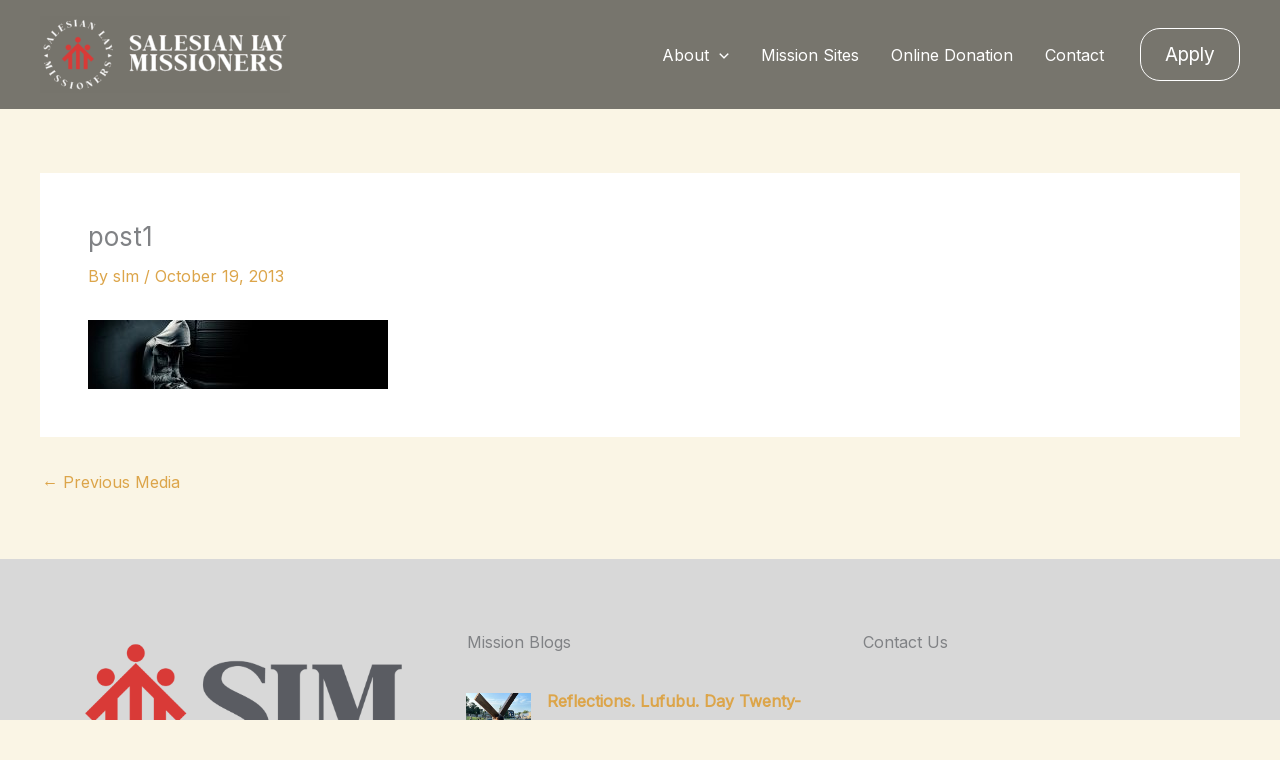

--- FILE ---
content_type: text/css
request_url: https://www.salesianlaymissioners.org/wp-content/plugins/Connections-develop/assets/dist/block/carousel/style.css?ver=1749660300
body_size: 398
content:
.slick-slider-block{box-sizing:border-box;font-size:1.1em;line-height:1.6em;padding:0;margin:0}.slick-slider-block.slick-slider-has-dots{padding:10px}.slick-slider-block.slick-slider-has-arrows{padding:20px 30px}.slick-slider-block.slick-slider-has-arrows .slick-list{margin:0 5px}.slick-slider-block.slick-slider-has-arrows .slick-list .slick-track .slick-slide{margin:0 5px}.slick-slider-block.slick-slider-has-shadow .slick-slide{box-shadow:0 5px 10px 5px rgba(186,186,186,.5);margin:10px 15px 20px 15px !important}.slick-slider-block div:focus{outline:none}.slick-slider-block .slick-list{margin:0}.slick-slider-block .slick-list .slick-track{display:flex !important}.slick-slider-block .slick-list .slick-track .slick-slide{height:inherit !important;margin:0;overflow:hidden;padding:20px}.slick-slider-block .slick-list .slick-track .slick-slide .slick-slide-grid{display:flex;flex-direction:row;flex-wrap:wrap;width:100%}.slick-slider-block .slick-list .slick-track .slick-slide .slick-slide-grid h3{font-size:1.4em;margin:0}.slick-slider-block .slick-list .slick-track .slick-slide .slick-slide-grid p,.slick-slider-block .slick-list .slick-track .slick-slide .slick-slide-grid ul{margin:0 0 20px}.slick-slider-block .slick-list .slick-track .slick-slide .slick-slide-grid .slick-slide-column:first-of-type{flex:0;margin-right:20px;min-width:200px}.slick-slider-block .slick-list .slick-track .slick-slide .slick-slide-grid .slick-slide-column{display:flex;flex-direction:column;flex:1}.slick-slider-block .slick-list .slick-track .slick-slide .cn-image-style{display:block;margin:0 0 8px}.slick-slider-block .slick-list .slick-track .slick-slide span.title{display:block;margin:0 0 8px}.slick-slider-block .slick-list .slick-track .slick-slide span.phone-number-block,.slick-slider-block .slick-list .slick-track .slick-slide span.email-address-block{display:block;font-size:.9em}.slick-slider-block .slick-list .slick-track .slick-slide span.email-address{-ms-word-break:break-all;word-break:break-all;word-break:break-word;-webkit-hyphens:auto;hyphens:auto}.slick-slider-block .slick-list .slick-track .slick-slide span.social-media-block{margin:10px 0 0}.slick-slider-block .slick-list .slick-track .slick-slide .cn-excerpt{font-size:.95em}.slick-slider-block .slick-slider{margin:0}.slick-slider-block .slick-slider button.slick-arrow{color:rgba(0,0,0,0)}.slick-slider-block .slick-slider .slick-arrow.slick-prev:before,.slick-slider-block .slick-slider .slick-arrow.slick-next:before{opacity:.75;color:#000}.slick-slider-block .slick-slider ul.slick-dots{bottom:auto;line-height:normal;margin:0;padding:0;position:relative}.slick-slider-block .slick-slider ul.slick-dots li button:before{opacity:.25;color:#000}@media(max-width: 480px){.slick-slider-block{font-size:1em;line-height:1.4em}.slick-slider-block.slick-slider-has-arrows{padding:20px 30px}.slick-slider-block.slick-slider-has-shadow .slick-slide{box-shadow:0 2px 5px 2px rgba(186,186,186,.5);margin:5px 6px 12px 6px !important}.slick-slider-block .slick-list .slick-track .slick-slide{padding:10px}.slick-slider-block .slick-list .slick-track .slick-slide .slick-slide-grid{display:block;text-align:center}.slick-slider-block .slick-list .slick-track .slick-slide .slick-slide-grid h3{font-size:1.2em;line-height:1.6em}.slick-slider-block .slick-list .slick-track .slick-slide .slick-slide-grid .slick-slide-column,.slick-slider-block .slick-list .slick-track .slick-slide .slick-slide-grid .slick-slide-column:first-of-type{display:block;flex:none;margin:0;min-width:auto;width:100%}.slick-slider-block .slick-list .slick-track .slick-slide .slick-slide-grid .cn-image-style span:first-child{margin:0 auto}.slick-slider-block .slick-list .slick-track .slick-slide .cn-excerpt{font-size:.9em;margin-top:12px}}

/*# sourceMappingURL=style.css.map*/

--- FILE ---
content_type: text/css
request_url: https://www.salesianlaymissioners.org/wp-content/plugins/mec-zoom-integration/assets/mec-zoom.css?ver=6.8.3
body_size: 350
content:
.mec-single-zoom-badge {
    padding: 20px 15px;
    margin-bottom: 12px;
    vertical-align: baseline;
    position: relative;
}

.mec-single-zoom-badge i {
    vertical-align: middle;
}

.mec-single-modern .mec-single-zoom-badge {
    margin-top: -50px;
    margin-bottom: 70px;
    padding: 20px 34px;
    border: 1px solid #e6e6e6;
    background: #fff;
    box-shadow: none;
}

@media only screen and (min-width: 960px){
    .mec-single-modern .mec-single-zoom-badge {
        margin-left: 20px;
    }
}

.mec-single-modern .mec-single-zoom-badge h3 {
    display: inline-block;
    text-transform: uppercase;
    font-size: 16px;
    font-weight: 700;
    padding-bottom: 5px;
    display: inline;
    color: #000;
    padding-left: 10px;
}

.mec-single-modern .mec-single-zoom-badge i:before {
    font-size: 20px;
    vertical-align: middle;
    color: #40d9f1;
}

span.mec-shortcode-zoom-badge {
    background: #3aad14;
    position: relative;
    font-size: 10px;
    font-weight: 300;
    margin: 0 2px 0 0;
    line-height: 1.4;
    letter-spacing: 1px;
    color: #fff;
    padding: 0 7px;
    border-radius: 2px;
    max-width: calc(100% - 4px);
    display: inline-block;
    vertical-align: middle;
    white-space: nowrap;
    overflow: hidden;
    text-overflow: ellipsis;
}

span.mec-shortcode-zoom-badge i:before {
    margin-right: 5px;
}

.mec-event-zoom-embed iframe {
    width: 100%;
}

.mec-event-zoom-embed, .mec-event-zoom-link,.mec-zoom-password,.mec-event-zoom-join {
    margin-bottom: 10px;
    border-bottom: 1px dashed #e3e3e3;
    padding-bottom: 7px;
    display: block;
}

.mec-event-zoom-embed:last-child,
.mec-event-zoom-link:last-child,
.mec-event-zoom-join:last-child,
.mec-zoom-password:last-child {
    border: unset;
}

.mec-calendar .mec-event-article .mec-event-title a {
    margin-bottom: 5px;
    display: inline-block;
}

.mec-wrap .mec-event-container-simple .mec-shortcode-zoom-badge {
    top: -12px;
    white-space: inherit;
    margin-left: 0;
}

.mec-events-toggle span.mec-shortcode-zoom-badge {
    top: 7px;
}

.mec-events-toggle .mec-shortcode-zoom-badge i {
    top: unset;
    right: unset;
    position: relative;
    margin: 0;
    font-size: 11px;
    float: unset;
    display: inline;
}

--- FILE ---
content_type: text/css
request_url: https://www.salesianlaymissioners.org/wp-content/plugins/connections-gridder/gridder.min.css?ver=1.5
body_size: 886
content:
#cn-gridder .cn-list-section-head,#cn-gridder .cn-search label{display:none}#cn-gridder .cn-list-body{font-size:0;letter-spacing:normal;line-height:0;margin:0;width:100%;word-spacing:normal}#cn-gridder .cn-list-body.cn-entry-single{font-size:16px;line-height:normal}#cn-gridder .cn-category-select,#cn-gridder form.cn-form select.cn-cat-select{font-size:12px;height:auto;min-width:250px;max-width:100%}#cn-gridder .cn-list-actions{margin:24px 0}#cn-gridder .chosen-container{max-width:100%}#cn-gridder .cn-alphaindex{clear:both;padding-top:20px;text-align:right}#cn-gridder #cn-page-nav{clear:both;padding-top:24px}#cn-gridder .cn-search{float:right;padding-bottom:15px}#cn-gridder form.cn-form{clear:both;margin:0;text-align:left}#cn-gridder .cn-list-body.cn-entry-single h2,#cn-gridder div.cn-biography+div.cn-clear,#cn-gridder div.cn-left+div.cn-clear{clear:none}#cn-gridder #cn-list-body{padding-top:12px}#cn-gridder .cn-gridder-item{cursor:pointer;display:inline-block;margin:1px 1px 0 0;max-width:100%;position:relative;width:auto;zoom:1}#cn-gridder .cn-gridder-thumb{display:inline-block}#cn-gridder .cn-gridder-thumb span.cn-image-style{-webkit-border-radius:0;-moz-border-radius:0;border-radius:0;background-color:transparent;border:none;box-sizing:border-box;display:inline-block;float:left;line-height:0;margin:0;max-width:100%;padding:0;width:auto}#cn-gridder .cn-gridder-item.cn-gridder-active-item .cn-gridder-thumb img,#cn-gridder .cn-gridder-thumb img:hover{opacity:1!important;filter:alpha(opacity=100)!important}#cn-gridder img{border-radius:0;box-shadow:none}#cn-gridder a,#cn-gridder a:hover{border-bottom:none}#cn-gridder .cn-gridder-overlay{box-sizing:border-box;display:block;padding:12px 32px 12px 12px;position:absolute;left:0;bottom:0;width:100%;z-index:1;font-family:sans-serif;font-weight:600}#cn-gridder .cn-gridder-overlay.cn-gridder-overlay-hover{opacity:0;-webkit-transition:all .2s ease-in-out;-moz-transition:all .2s ease-in-out;-ms-transition:all .2s ease-in-out;-o-transition:all .2s ease-in-out;transition:all .2s ease-in-out;visibility:hidden}#cn-gridder .cn-gridder-item.cn-gridder-active-item .cn-gridder-overlay.cn-gridder-overlay-hover,#cn-gridder .cn-gridder-item:hover .cn-gridder-overlay.cn-gridder-overlay-hover{opacity:1;visibility:visible}#cn-gridder .cn-gridder-name{margin-bottom:24px}#cn-gridder .cn-gridder-name .fn,#cn-gridder .cn-gridder-overlay .fn{display:block;font-size:18px;font-weight:800;line-height:18px;text-transform:uppercase}#cn-gridder .cn-gridder-name .title,#cn-gridder .cn-gridder-overlay .title{display:block;font-size:14px;font-weight:400;line-height:14px;text-transform:none}#cn-gridder .cn-gridder-panel{box-sizing:border-box;color:#000;font-size:0;float:left;margin-bottom:0;text-align:left;overflow:hidden;padding:30px 16px 16px;position:relative;width:100%;width:calc(100% - 1px)}#cn-gridder .cn-gridder-content,#cn-gridder .cn-gridder-panel-content{display:none}#cn-gridder .cn-gridder-panel-content{font-size:14px;width:auto}#cn-gridder .cn-gridder-toggle{cursor:pointer;font-family:dashicons;font-size:20px;font-weight:600;line-height:14px;opacity:.8;text-align:center;position:absolute;width:16px;height:16px;vertical-align:middle}#cn-gridder .cn-gridder-toggle.cn-gridder-toggle-top-right{top:12px;right:12px;bottom:initial}#cn-gridder .cn-gridder-toggle.cn-gridder-toggle-bottom-right{top:initial;right:12px;bottom:12px}#cn-gridder .cn-gridder-toggle:before{content:"\f502"}#cn-gridder .cn-gridder-toggle:hover{opacity:1}#cn-gridder .cn-gridder-active-item .cn-gridder-toggle:before,#cn-gridder .cn-gridder-close:before{content:"\f153"}#cn-gridder .cn-gridder-contact{display:inline-block;vertical-align:top;width:29%}#cn-gridder .cn-gridder-excerpt{box-sizing:border-box;display:inline-block;padding-left:20px;width:69%;font-size:14px;line-height:24px;margin:0;position:relative;top:-6px;vertical-align:top}#cn-gridder .cn-gridder-contact span.email-address-block,#cn-gridder .cn-gridder-contact span.phone-number-block{font-family:sans-serif;line-height:14px}#cn-gridder .cn-gridder-contact span.phone-number-block{font-weight:800;font-size:16px;margin:0}#cn-gridder .cn-gridder-contact span.email-address-block{font-weight:400}#cn-gridder .cn-gridder-contact span.social-media-block{margin:24px 0 0}#cn-gridder .email-address{display:block;-ms-word-break:break-all;word-break:break-all;word-break:break-word;-webkit-hyphens:auto;-moz-hyphens:auto;hyphens:auto}#cn-gridder .cn-gridder-detail-link{font-size:12px;line-height:12px;text-align:right;margin-top:20px}#cn-gridder h2{margin:0}#cn-gridder .cn-right{float:right;margin-left:20px}#cn-gridder .cn-left{margin-bottom:24px;float:none}@media only screen and (max-width :480px){#cn-gridder .cn-gridder-close{display:none}#cn-gridder .cn-gridder-contact{display:block;width:100%}#cn-gridder .cn-gridder-excerpt{display:block;margin-top:18px;padding-left:0;width:100%}#cn-gridder .cn-left{float:none}#cn-gridder .cn-right{float:none;margin-top:10px}}

--- FILE ---
content_type: application/javascript
request_url: https://www.salesianlaymissioners.org/wp-content/plugins/Connections-develop/assets/vendor/picturefill/picturefill.min.js?ver=3.0.2
body_size: 4622
content:
/*! For license information please see picturefill.min.js.LICENSE.txt */
!function(e){var t=navigator.userAgent;e.HTMLPictureElement&&/ecko/.test(t)&&t.match(/rv\:(\d+)/)&&RegExp.$1<45&&addEventListener("resize",function(){var t,r=document.createElement("source"),s=function(e){var t,s,n=e.parentNode;"PICTURE"===n.nodeName.toUpperCase()?(t=r.cloneNode(),n.insertBefore(t,n.firstElementChild),setTimeout((function(){n.removeChild(t)}))):(!e._pfLastSize||e.offsetWidth>e._pfLastSize)&&(e._pfLastSize=e.offsetWidth,s=e.sizes,e.sizes+=",100vw",setTimeout((function(){e.sizes=s})))},n=function(){var e,t=document.querySelectorAll("picture > img, img[srcset][sizes]");for(e=0;e<t.length;e++)s(t[e])},i=function(){clearTimeout(t),t=setTimeout(n,99)},c=e.matchMedia&&matchMedia("(orientation: landscape)"),a=function(){i(),c&&c.addListener&&c.addListener(i)};return r.srcset="[data-uri]",/^[c|i]|d$/.test(document.readyState||"")?a():document.addEventListener("DOMContentLoaded",a),i}())}(window),function(e,t,r){"use strict";function s(e){return" "===e||"\t"===e||"\n"===e||"\f"===e||"\r"===e}function n(e,t,r,s){var n,i,c;return"saveData"===S.algorithm?e>2.7?c=r+1:(i=(t-r)*(n=Math.pow(e-.6,1.5)),s&&(i+=.1*n),c=e+i):c=r>1?Math.sqrt(e*t):e,c>r}function i(e,t){return e.res-t.res}function c(e,t,r){var s;return!r&&t&&(r=(r=e[f.ns].sets)&&r[r.length-1]),(s=a(t,r))&&(t=f.makeUrl(t),e[f.ns].curSrc=t,e[f.ns].curCan=s,s.res||j(s,s.set.sizes)),s}function a(e,t){var r,s,n;if(e&&t)for(n=f.parseSet(t),e=f.makeUrl(e),r=0;r<n.length;r++)if(e===f.makeUrl(n[r].url)){s=n[r];break}return s}t.createElement("picture");var u,o,l,f={},d=!1,p=function(){},A=t.createElement("img"),m=A.getAttribute,h=A.setAttribute,g=A.removeAttribute,v=t.documentElement,w={},S={algorithm:""},x="data-pfsrc",y=x+"set",E=navigator.userAgent,z=/rident/.test(E)||/ecko/.test(E)&&E.match(/rv\:(\d+)/)&&RegExp.$1>35,b="currentSrc",T=/\s+\+?\d+(e\d+)?w/,C=/(\([^)]+\))?\s*(.+)/,R=e.picturefillCFG,L="font-size:100%!important;",M=!0,P={},D={},B=e.devicePixelRatio,I={px:1,in:96},U=t.createElement("a"),$=!1,k=/^[ \t\n\r\u000c]+/,W=/^[, \t\n\r\u000c]+/,Q=/^[^ \t\n\r\u000c]+/,G=/[,]+$/,H=/^\d+$/,F=/^-?(?:[0-9]+|[0-9]*\.[0-9]+)(?:[eE][+-]?[0-9]+)?$/,N=function(e,t,r,s){e.addEventListener?e.addEventListener(t,r,s||!1):e.attachEvent&&e.attachEvent("on"+t,r)},O=function(e){var t={};return function(r){return r in t||(t[r]=e(r)),t[r]}},q=function(){var e=/^([\d\.]+)(em|vw|px)$/,t=O((function(e){return"return "+function(){for(var e=arguments,t=0,r=e[0];++t in e;)r=r.replace(e[t],e[++t]);return r}((e||"").toLowerCase(),/\band\b/g,"&&",/,/g,"||",/min-([a-z-\s]+):/g,"e.$1>=",/max-([a-z-\s]+):/g,"e.$1<=",/calc([^)]+)/g,"($1)",/(\d+[\.]*[\d]*)([a-z]+)/g,"($1 * e.$2)",/^(?!(e.[a-z]|[0-9\.&=|><\+\-\*\(\)\/])).*/gi,"")+";"}));return function(r,s){var n;if(!(r in P))if(P[r]=!1,s&&(n=r.match(e)))P[r]=n[1]*I[n[2]];else try{P[r]=new Function("e",t(r))(I)}catch(e){}return P[r]}}(),j=function(e,t){return e.w?(e.cWidth=f.calcListLength(t||"100vw"),e.res=e.w/e.cWidth):e.res=e.d,e},V=function(e){if(d){var r,s,n,i=e||{};if(i.elements&&1===i.elements.nodeType&&("IMG"===i.elements.nodeName.toUpperCase()?i.elements=[i.elements]:(i.context=i.elements,i.elements=null)),n=(r=i.elements||f.qsa(i.context||t,i.reevaluate||i.reselect?f.sel:f.selShort)).length){for(f.setupRun(i),$=!0,s=0;n>s;s++)f.fillImg(r[s],i);f.teardownRun(i)}}};e.console&&console.warn,b in A||(b="src"),w["image/jpeg"]=!0,w["image/gif"]=!0,w["image/png"]=!0,w["image/svg+xml"]=t.implementation.hasFeature("http://www.w3.org/TR/SVG11/feature#Image","1.1"),f.ns=("pf"+(new Date).getTime()).substr(0,9),f.supSrcset="srcset"in A,f.supSizes="sizes"in A,f.supPicture=!!e.HTMLPictureElement,f.supSrcset&&f.supPicture&&!f.supSizes&&function(e){A.srcset="data:,a",e.src="data:,a",f.supSrcset=A.complete===e.complete,f.supPicture=f.supSrcset&&f.supPicture}(t.createElement("img")),f.supSrcset&&!f.supSizes?function(){var e="[data-uri]",r=t.createElement("img"),s=function(){2===r.width&&(f.supSizes=!0),o=f.supSrcset&&!f.supSizes,d=!0,setTimeout(V)};r.onload=s,r.onerror=s,r.setAttribute("sizes","9px"),r.srcset=e+" 1w,[data-uri] 9w",r.src=e}():d=!0,f.selShort="picture>img,img[srcset]",f.sel=f.selShort,f.cfg=S,f.DPR=B||1,f.u=I,f.types=w,f.setSize=p,f.makeUrl=O((function(e){return U.href=e,U.href})),f.qsa=function(e,t){return"querySelector"in e?e.querySelectorAll(t):[]},f.matchesMedia=function(){return e.matchMedia&&(matchMedia("(min-width: 0.1em)")||{}).matches?f.matchesMedia=function(e){return!e||matchMedia(e).matches}:f.matchesMedia=f.mMQ,f.matchesMedia.apply(this,arguments)},f.mMQ=function(e){return!e||q(e)},f.calcLength=function(e){var t=q(e,!0)||!1;return 0>t&&(t=!1),t},f.supportsType=function(e){return!e||w[e]},f.parseSize=O((function(e){var t=(e||"").match(C);return{media:t&&t[1],length:t&&t[2]}})),f.parseSet=function(e){return e.cands||(e.cands=function(e,t){function r(t){var r,s=t.exec(e.substring(d));return s?(r=s[0],d+=r.length,r):void 0}function n(){var e,r,s,n,i,u,o,l,f,d=!1,A={};for(n=0;n<a.length;n++)u=(i=a[n])[i.length-1],o=i.substring(0,i.length-1),l=parseInt(o,10),f=parseFloat(o),H.test(o)&&"w"===u?((e||r)&&(d=!0),0===l?d=!0:e=l):F.test(o)&&"x"===u?((e||r||s)&&(d=!0),0>f?d=!0:r=f):H.test(o)&&"h"===u?((s||r)&&(d=!0),0===l?d=!0:s=l):d=!0;d||(A.url=c,e&&(A.w=e),r&&(A.d=r),s&&(A.h=s),s||r||e||(A.d=1),1===A.d&&(t.has1x=!0),A.set=t,p.push(A))}function i(){for(r(k),u="",o="in descriptor";;){if(l=e.charAt(d),"in descriptor"===o)if(s(l))u&&(a.push(u),u="",o="after descriptor");else{if(","===l)return d+=1,u&&a.push(u),void n();if("("===l)u+=l,o="in parens";else{if(""===l)return u&&a.push(u),void n();u+=l}}else if("in parens"===o)if(")"===l)u+=l,o="in descriptor";else{if(""===l)return a.push(u),void n();u+=l}else if("after descriptor"===o)if(s(l));else{if(""===l)return void n();o="in descriptor",d-=1}d+=1}}for(var c,a,u,o,l,f=e.length,d=0,p=[];;){if(r(W),d>=f)return p;c=r(Q),a=[],","===c.slice(-1)?(c=c.replace(G,""),n()):i()}}(e.srcset,e)),e.cands},f.getEmValue=function(){var e;if(!u&&(e=t.body)){var r=t.createElement("div"),s=v.style.cssText,n=e.style.cssText;r.style.cssText="position:absolute;left:0;visibility:hidden;display:block;padding:0;border:none;font-size:1em;width:1em;overflow:hidden;clip:rect(0px, 0px, 0px, 0px)",v.style.cssText=L,e.style.cssText=L,e.appendChild(r),u=r.offsetWidth,e.removeChild(r),u=parseFloat(u,10),v.style.cssText=s,e.style.cssText=n}return u||16},f.calcListLength=function(e){if(!(e in D)||S.uT){var t=f.calcLength(function(e){function t(e){return!!(o.test(e)&&parseFloat(e)>=0)||!!l.test(e)||"0"===e||"-0"===e||"+0"===e}var r,n,i,c,a,u,o=/^(?:[+-]?[0-9]+|[0-9]*\.[0-9]+)(?:[eE][+-]?[0-9]+)?(?:ch|cm|em|ex|in|mm|pc|pt|px|rem|vh|vmin|vmax|vw)$/i,l=/^calc\((?:[0-9a-z \.\+\-\*\/\(\)]+)\)$/i;for(n=function(e){function t(){i&&(c.push(i),i="")}function r(){c[0]&&(a.push(c),c=[])}for(var n,i="",c=[],a=[],u=0,o=0,l=!1;;){if(""===(n=e.charAt(o)))return t(),r(),a;if(l){if("*"===n&&"/"===e[o+1]){l=!1,o+=2,t();continue}o+=1}else{if(s(n)){if(e.charAt(o-1)&&s(e.charAt(o-1))||!i){o+=1;continue}if(0===u){t(),o+=1;continue}n=" "}else if("("===n)u+=1;else if(")"===n)u-=1;else{if(","===n){t(),r(),o+=1;continue}if("/"===n&&"*"===e.charAt(o+1)){l=!0,o+=2;continue}}i+=n,o+=1}}}(e),i=n.length,r=0;i>r;r++)if(t(a=(c=n[r])[c.length-1])){if(u=a,c.pop(),0===c.length)return u;if(c=c.join(" "),f.matchesMedia(c))return u}return"100vw"}(e));D[e]=t||I.width}return D[e]},f.setRes=function(e){var t;if(e)for(var r=0,s=(t=f.parseSet(e)).length;s>r;r++)j(t[r],e.sizes);return t},f.setRes.res=j,f.applySetCandidate=function(e,t){if(e.length){var r,s,a,u,o,l,d,p,A,m=t[f.ns],h=f.DPR;if(l=m.curSrc||t[b],(d=m.curCan||c(t,l,e[0].set))&&d.set===e[0].set&&((A=z&&!t.complete&&d.res-.1>h)||(d.cached=!0,d.res>=h&&(o=d))),!o)for(e.sort(i),o=e[(u=e.length)-1],s=0;u>s;s++)if((r=e[s]).res>=h){o=e[a=s-1]&&(A||l!==f.makeUrl(r.url))&&n(e[a].res,r.res,h,e[a].cached)?e[a]:r;break}o&&(p=f.makeUrl(o.url),m.curSrc=p,m.curCan=o,p!==l&&f.setSrc(t,o),f.setSize(t))}},f.setSrc=function(e,t){var r;e.src=t.url,"image/svg+xml"===t.set.type&&(r=e.style.width,e.style.width=e.offsetWidth+1+"px",e.offsetWidth+1&&(e.style.width=r))},f.getSet=function(e){var t,r,s,n=!1,i=e[f.ns].sets;for(t=0;t<i.length&&!n;t++)if((r=i[t]).srcset&&f.matchesMedia(r.media)&&(s=f.supportsType(r.type))){"pending"===s&&(r=s),n=r;break}return n},f.parseSets=function(e,t,s){var n,i,c,u,l=t&&"PICTURE"===t.nodeName.toUpperCase(),d=e[f.ns];(d.src===r||s.src)&&(d.src=m.call(e,"src"),d.src?h.call(e,x,d.src):g.call(e,x)),(d.srcset===r||s.srcset||!f.supSrcset||e.srcset)&&(n=m.call(e,"srcset"),d.srcset=n,u=!0),d.sets=[],l&&(d.pic=!0,function(e,t){var r,s,n,i,c=e.getElementsByTagName("source");for(r=0,s=c.length;s>r;r++)(n=c[r])[f.ns]=!0,(i=n.getAttribute("srcset"))&&t.push({srcset:i,media:n.getAttribute("media"),type:n.getAttribute("type"),sizes:n.getAttribute("sizes")})}(t,d.sets)),d.srcset?(i={srcset:d.srcset,sizes:m.call(e,"sizes")},d.sets.push(i),(c=(o||d.src)&&T.test(d.srcset||""))||!d.src||a(d.src,i)||i.has1x||(i.srcset+=", "+d.src,i.cands.push({url:d.src,d:1,set:i}))):d.src&&d.sets.push({srcset:d.src,sizes:null}),d.curCan=null,d.curSrc=r,d.supported=!(l||i&&!f.supSrcset||c&&!f.supSizes),u&&f.supSrcset&&!d.supported&&(n?(h.call(e,y,n),e.srcset=""):g.call(e,y)),d.supported&&!d.srcset&&(!d.src&&e.src||e.src!==f.makeUrl(d.src))&&(null===d.src?e.removeAttribute("src"):e.src=d.src),d.parsed=!0},f.fillImg=function(e,t){var r,s=t.reselect||t.reevaluate;e[f.ns]||(e[f.ns]={}),r=e[f.ns],(s||r.evaled!==l)&&((!r.parsed||t.reevaluate)&&f.parseSets(e,e.parentNode,t),r.supported?r.evaled=l:function(e){var t,r=f.getSet(e),s=!1;"pending"!==r&&(s=l,r&&(t=f.setRes(r),f.applySetCandidate(t,e))),e[f.ns].evaled=s}(e))},f.setupRun=function(){(!$||M||B!==e.devicePixelRatio)&&(M=!1,B=e.devicePixelRatio,P={},D={},f.DPR=B||1,I.width=Math.max(e.innerWidth||0,v.clientWidth),I.height=Math.max(e.innerHeight||0,v.clientHeight),I.vw=I.width/100,I.vh=I.height/100,l=[I.height,I.width,B].join("-"),I.em=f.getEmValue(),I.rem=I.em)},f.supPicture?(V=p,f.fillImg=p):function(){var r,s=e.attachEvent?/d$|^c/:/d$|^c|^i/,n=function(){var e=t.readyState||"";i=setTimeout(n,"loading"===e?200:999),t.body&&(f.fillImgs(),(r=r||s.test(e))&&clearTimeout(i))},i=setTimeout(n,t.body?9:99),c=v.clientHeight;N(e,"resize",function(e,t){var r,s,n=function(){var i=new Date-s;t>i?r=setTimeout(n,t-i):(r=null,e())};return function(){s=new Date,r||(r=setTimeout(n,t))}}((function(){M=Math.max(e.innerWidth||0,v.clientWidth)!==I.width||v.clientHeight!==c,c=v.clientHeight,M&&f.fillImgs()}),99)),N(t,"readystatechange",n)}(),f.picturefill=V,f.fillImgs=V,f.teardownRun=p,V._=f,e.picturefillCFG={pf:f,push:function(e){var t=e.shift();"function"==typeof f[t]?f[t].apply(f,e):(S[t]=e[0],$&&f.fillImgs({reselect:!0}))}};for(;R&&R.length;)e.picturefillCFG.push(R.shift());e.picturefill=V,"object"==typeof module&&"object"==typeof module.exports?module.exports=V:"function"==typeof define&&define.amd&&define("picturefill",(function(){return V})),f.supPicture||(w["image/webp"]=function(t,r){var s=new e.Image;return s.onerror=function(){w[t]=!1,V()},s.onload=function(){w[t]=1===s.width,V()},s.src=r,"pending"}("image/webp","[data-uri]"))}(window,document);

--- FILE ---
content_type: application/javascript; charset=UTF-8
request_url: https://www.salesianlaymissioners.org/cdn-cgi/challenge-platform/h/g/scripts/jsd/fd468eb09fcf/main.js?
body_size: 4463
content:
window._cf_chl_opt={uTFG0:'g'};~function(h4,W,R,k,T,Z,F,S){h4=I,function(n,x,hF,h3,G,o){for(hF={n:516,x:480,G:473,o:490,a:483,M:500,s:557,b:549,m:507,N:476},h3=I,G=n();!![];)try{if(o=parseInt(h3(hF.n))/1*(parseInt(h3(hF.x))/2)+-parseInt(h3(hF.G))/3*(-parseInt(h3(hF.o))/4)+parseInt(h3(hF.a))/5+-parseInt(h3(hF.M))/6+parseInt(h3(hF.s))/7+parseInt(h3(hF.b))/8+-parseInt(h3(hF.m))/9*(parseInt(h3(hF.N))/10),x===o)break;else G.push(G.shift())}catch(a){G.push(G.shift())}}(h,794793),W=this||self,R=W[h4(505)],k=function(ha,ho,hX,hV,h5,x,G,o){return ha={n:580,x:510},ho={n:548,x:548,G:526,o:548,a:548,M:511,s:532},hX={n:562},hV={n:562,x:532,G:485,o:515,a:534,M:485,s:515,b:534,m:515,N:534,H:561,c:526,d:561,l:526,i:548,j:526,Y:548,J:515,v:534,B:561,Q:526,O:526,y:526,f:561,C:526,A:526,h0:511},h5=h4,x=String[h5(ha.n)],G={'h':function(a,hS){return hS={n:504,x:532},null==a?'':G.g(a,6,function(M,h6){return h6=I,h6(hS.n)[h6(hS.x)](M)})},'g':function(M,s,N,h7,H,i,j,Y,J,B,Q,O,y,C,A,h0,h1,h2){if(h7=h5,null==M)return'';for(i={},j={},Y='',J=2,B=3,Q=2,O=[],y=0,C=0,A=0;A<M[h7(hV.n)];A+=1)if(h0=M[h7(hV.x)](A),Object[h7(hV.G)][h7(hV.o)][h7(hV.a)](i,h0)||(i[h0]=B++,j[h0]=!0),h1=Y+h0,Object[h7(hV.M)][h7(hV.s)][h7(hV.b)](i,h1))Y=h1;else{if(Object[h7(hV.G)][h7(hV.m)][h7(hV.N)](j,Y)){if(256>Y[h7(hV.H)](0)){for(H=0;H<Q;y<<=1,s-1==C?(C=0,O[h7(hV.c)](N(y)),y=0):C++,H++);for(h2=Y[h7(hV.H)](0),H=0;8>H;y=y<<1|1.57&h2,C==s-1?(C=0,O[h7(hV.c)](N(y)),y=0):C++,h2>>=1,H++);}else{for(h2=1,H=0;H<Q;y=y<<1.88|h2,C==s-1?(C=0,O[h7(hV.c)](N(y)),y=0):C++,h2=0,H++);for(h2=Y[h7(hV.d)](0),H=0;16>H;y=h2&1.97|y<<1.45,s-1==C?(C=0,O[h7(hV.l)](N(y)),y=0):C++,h2>>=1,H++);}J--,0==J&&(J=Math[h7(hV.i)](2,Q),Q++),delete j[Y]}else for(h2=i[Y],H=0;H<Q;y=y<<1.78|h2&1,C==s-1?(C=0,O[h7(hV.j)](N(y)),y=0):C++,h2>>=1,H++);Y=(J--,0==J&&(J=Math[h7(hV.Y)](2,Q),Q++),i[h1]=B++,String(h0))}if(''!==Y){if(Object[h7(hV.M)][h7(hV.J)][h7(hV.v)](j,Y)){if(256>Y[h7(hV.B)](0)){for(H=0;H<Q;y<<=1,s-1==C?(C=0,O[h7(hV.Q)](N(y)),y=0):C++,H++);for(h2=Y[h7(hV.H)](0),H=0;8>H;y=y<<1.84|1&h2,C==s-1?(C=0,O[h7(hV.O)](N(y)),y=0):C++,h2>>=1,H++);}else{for(h2=1,H=0;H<Q;y=y<<1.24|h2,C==s-1?(C=0,O[h7(hV.y)](N(y)),y=0):C++,h2=0,H++);for(h2=Y[h7(hV.f)](0),H=0;16>H;y=y<<1|1&h2,s-1==C?(C=0,O[h7(hV.C)](N(y)),y=0):C++,h2>>=1,H++);}J--,J==0&&(J=Math[h7(hV.i)](2,Q),Q++),delete j[Y]}else for(h2=i[Y],H=0;H<Q;y=h2&1.45|y<<1,C==s-1?(C=0,O[h7(hV.c)](N(y)),y=0):C++,h2>>=1,H++);J--,J==0&&Q++}for(h2=2,H=0;H<Q;y=1.72&h2|y<<1,C==s-1?(C=0,O[h7(hV.A)](N(y)),y=0):C++,h2>>=1,H++);for(;;)if(y<<=1,s-1==C){O[h7(hV.A)](N(y));break}else C++;return O[h7(hV.h0)]('')},'j':function(a,hp,h8){return hp={n:561},h8=h5,null==a?'':a==''?null:G.i(a[h8(hX.n)],32768,function(M,h9){return h9=h8,a[h9(hp.n)](M)})},'i':function(M,s,N,hh,H,i,j,Y,J,B,Q,O,y,C,A,h0,h2,h1){for(hh=h5,H=[],i=4,j=4,Y=3,J=[],O=N(0),y=s,C=1,B=0;3>B;H[B]=B,B+=1);for(A=0,h0=Math[hh(ho.n)](2,2),Q=1;h0!=Q;h1=O&y,y>>=1,0==y&&(y=s,O=N(C++)),A|=Q*(0<h1?1:0),Q<<=1);switch(A){case 0:for(A=0,h0=Math[hh(ho.x)](2,8),Q=1;h0!=Q;h1=O&y,y>>=1,0==y&&(y=s,O=N(C++)),A|=(0<h1?1:0)*Q,Q<<=1);h2=x(A);break;case 1:for(A=0,h0=Math[hh(ho.x)](2,16),Q=1;h0!=Q;h1=O&y,y>>=1,0==y&&(y=s,O=N(C++)),A|=Q*(0<h1?1:0),Q<<=1);h2=x(A);break;case 2:return''}for(B=H[3]=h2,J[hh(ho.G)](h2);;){if(C>M)return'';for(A=0,h0=Math[hh(ho.x)](2,Y),Q=1;Q!=h0;h1=O&y,y>>=1,y==0&&(y=s,O=N(C++)),A|=Q*(0<h1?1:0),Q<<=1);switch(h2=A){case 0:for(A=0,h0=Math[hh(ho.o)](2,8),Q=1;Q!=h0;h1=O&y,y>>=1,0==y&&(y=s,O=N(C++)),A|=(0<h1?1:0)*Q,Q<<=1);H[j++]=x(A),h2=j-1,i--;break;case 1:for(A=0,h0=Math[hh(ho.a)](2,16),Q=1;h0!=Q;h1=O&y,y>>=1,0==y&&(y=s,O=N(C++)),A|=(0<h1?1:0)*Q,Q<<=1);H[j++]=x(A),h2=j-1,i--;break;case 2:return J[hh(ho.M)]('')}if(i==0&&(i=Math[hh(ho.n)](2,Y),Y++),H[h2])h2=H[h2];else if(h2===j)h2=B+B[hh(ho.s)](0);else return null;J[hh(ho.G)](h2),H[j++]=B+h2[hh(ho.s)](0),i--,B=h2,i==0&&(i=Math[hh(ho.a)](2,Y),Y++)}}},o={},o[h5(ha.x)]=G.h,o}(),T={},T[h4(512)]='o',T[h4(509)]='s',T[h4(499)]='u',T[h4(529)]='z',T[h4(523)]='n',T[h4(477)]='I',T[h4(558)]='b',Z=T,W[h4(550)]=function(x,G,o,M,hJ,hY,hj,he,N,H,i,j,Y,J){if(hJ={n:479,x:465,G:521,o:479,a:465,M:563,s:568,b:556,m:563,N:539,H:574,c:562,d:495,l:524},hY={n:472,x:562,G:560},hj={n:485,x:515,G:534,o:526},he=h4,null===G||void 0===G)return M;for(N=g(G),x[he(hJ.n)][he(hJ.x)]&&(N=N[he(hJ.G)](x[he(hJ.o)][he(hJ.a)](G))),N=x[he(hJ.M)][he(hJ.s)]&&x[he(hJ.b)]?x[he(hJ.m)][he(hJ.s)](new x[(he(hJ.b))](N)):function(B,hD,Q){for(hD=he,B[hD(hY.n)](),Q=0;Q<B[hD(hY.x)];B[Q+1]===B[Q]?B[hD(hY.G)](Q+1,1):Q+=1);return B}(N),H='nAsAaAb'.split('A'),H=H[he(hJ.N)][he(hJ.H)](H),i=0;i<N[he(hJ.c)];j=N[i],Y=K(x,G,j),H(Y)?(J='s'===Y&&!x[he(hJ.d)](G[j]),he(hJ.l)===o+j?s(o+j,Y):J||s(o+j,G[j])):s(o+j,Y),i++);return M;function s(B,Q,hU){hU=I,Object[hU(hj.n)][hU(hj.x)][hU(hj.G)](M,Q)||(M[Q]=[]),M[Q][hU(hj.o)](B)}},F=h4(498)[h4(487)](';'),S=F[h4(539)][h4(574)](F),W[h4(537)]=function(n,x,hB,hT,G,o,M,s){for(hB={n:544,x:562,G:535,o:526,a:581},hT=h4,G=Object[hT(hB.n)](x),o=0;o<G[hT(hB.x)];o++)if(M=G[o],M==='f'&&(M='N'),n[M]){for(s=0;s<x[G[o]][hT(hB.x)];-1===n[M][hT(hB.G)](x[G[o]][s])&&(S(x[G[o]][s])||n[M][hT(hB.o)]('o.'+x[G[o]][s])),s++);}else n[M]=x[G[o]][hT(hB.a)](function(m){return'o.'+m})},V();function h(I0){return I0='12587120jIZABP,KZfL4,detail,error on cf_chl_props,/invisible/jsd,parent,http-code:,Set,4501049lBdUOa,boolean,/cdn-cgi/challenge-platform/h/,splice,charCodeAt,length,Array,getPrototypeOf,style,removeChild,XMLHttpRequest,from,display: none,onload,toString,open,send,bind,source,now,catch,appendChild,_cf_chl_opt,fromCharCode,map,QKbrq5,getOwnPropertyNames,addEventListener,event,api,cloudflare-invisible,sid,[native code],sort,4654638KKTLmj,OOUF6,clientInformation,10962670QhZXzG,bigint,timeout,Object,9742WKDCFW,success,tabIndex,4790025rwlrIO,DOMContentLoaded,prototype,postMessage,split,xhr-error,isArray,4vNiWYy,fvZZm6,__CF$cv$params,loading,contentWindow,isNaN,iframe,createElement,_cf_chl_opt;KNEqH2;URvKb1;fYyPt8;iYSva3;PFUFS5;PVOaD4;cTQlY3;UqXk5;KNBj1;ufnVg7;CGIa2;tyhN0;hqRub8;KZfL4;nZlNH7;Wffcb8;gGaE6,undefined,5870718LtBxgL,POST,chlApiSitekey,random,Y0m4XtETpe3aK5yrcin+HBGwRqzN8LdMx2QOV7FhZJAjWgoU1$v6SIfusCD-Pl9kb,document,stringify,27RrzUUf,body,string,syjsLra,join,object,readyState,/jsd/r/0.16071643536331884:1762796372:gIcMlLOTTySc7AiMN366X0RCcZ2YZp3Lwyyjxk6QHEM/,hasOwnProperty,69OszZtY,error,chlApiRumWidgetAgeMs,chctx,navigator,concat,chlApiClientVersion,number,d.cookie,onerror,push,ontimeout,contentDocument,symbol,errorInfoObject,/b/ov1/0.16071643536331884:1762796372:gIcMlLOTTySc7AiMN366X0RCcZ2YZp3Lwyyjxk6QHEM/,charAt,floor,call,indexOf,msg,nZlNH7,onreadystatechange,includes,XOMn3,uTFG0,jsd,status,keys,chlApiUrl,Function,function,pow'.split(','),h=function(){return I0},h()}function P(x,hM,hI){return hM={n:503},hI=h4,Math[hI(hM.n)]()>x}function K(n,x,G,ht,hk,o){hk=(ht={n:577,x:563,G:489,o:547},h4);try{return x[G][hk(ht.n)](function(){}),'p'}catch(M){}try{if(null==x[G])return void 0===x[G]?'u':'x'}catch(s){return'i'}return n[hk(ht.x)][hk(ht.G)](x[G])?'a':x[G]===n[hk(ht.x)]?'p5':x[G]===!0?'T':!1===x[G]?'F':(o=typeof x[G],hk(ht.o)==o?z(n,x[G])?'N':'f':Z[o]||'?')}function D(o,a,hd,hW,M,s,b,m,N,H,c,d){if(hd={n:536,x:517,G:492,o:559,a:579,M:541,s:531,b:553,m:567,N:572,H:501,c:478,d:527,l:502,i:474,j:545,Y:491,J:518,v:582,B:522,Q:540,O:530,y:519,f:575,C:542,A:573,h0:510},hW=h4,!P(.01))return![];s=(M={},M[hW(hd.n)]=o,M[hW(hd.x)]=a,M);try{b=W[hW(hd.G)],m=hW(hd.o)+W[hW(hd.a)][hW(hd.M)]+hW(hd.s)+b.r+hW(hd.b),N=new W[(hW(hd.m))](),N[hW(hd.N)](hW(hd.H),m),N[hW(hd.c)]=2500,N[hW(hd.d)]=function(){},H={},H[hW(hd.l)]=W[hW(hd.a)][hW(hd.i)],H[hW(hd.j)]=W[hW(hd.a)][hW(hd.Y)],H[hW(hd.J)]=W[hW(hd.a)][hW(hd.v)],H[hW(hd.B)]=W[hW(hd.a)][hW(hd.Q)],c=H,d={},d[hW(hd.O)]=s,d[hW(hd.y)]=c,d[hW(hd.f)]=hW(hd.C),N[hW(hd.A)](k[hW(hd.h0)](d))}catch(l){}}function V(hA,hC,hy,hw,n,x,G,o,a){if(hA={n:492,x:468,G:513,o:493,a:466,M:466,s:484,b:538,m:538},hC={n:513,x:493,G:538},hy={n:552},hw=h4,n=W[hw(hA.n)],!n)return;if(!U())return;(x=![],G=n[hw(hA.x)]===!![],o=function(hz,M){(hz=hw,!x)&&(x=!![],M=L(),e(M.r,function(s){X(n,s)}),M.e&&D(hz(hy.n),M.e))},R[hw(hA.G)]!==hw(hA.o))?o():W[hw(hA.a)]?R[hw(hA.M)](hw(hA.s),o):(a=R[hw(hA.b)]||function(){},R[hw(hA.m)]=function(hK){hK=hw,a(),R[hK(hC.n)]!==hK(hC.x)&&(R[hK(hC.G)]=a,o())})}function I(n,x,G){return G=h(),I=function(E,u,W){return E=E-465,W=G[E],W},I(n,x)}function X(G,o,hq,hg,a,M,s){if(hq={n:469,x:468,G:481,o:575,a:470,M:467,s:554,b:486,m:467,N:517,H:551,c:486},hg=h4,a=hg(hq.n),!G[hg(hq.x)])return;o===hg(hq.G)?(M={},M[hg(hq.o)]=a,M[hg(hq.a)]=G.r,M[hg(hq.M)]=hg(hq.G),W[hg(hq.s)][hg(hq.b)](M,'*')):(s={},s[hg(hq.o)]=a,s[hg(hq.a)]=G.r,s[hg(hq.m)]=hg(hq.N),s[hg(hq.H)]=o,W[hg(hq.s)][hg(hq.c)](s,'*'))}function z(n,x,hl,hR){return hl={n:546,x:485,G:571,o:534,a:535,M:471},hR=h4,x instanceof n[hR(hl.n)]&&0<n[hR(hl.n)][hR(hl.x)][hR(hl.G)][hR(hl.o)](x)[hR(hl.a)](hR(hl.M))}function e(n,x,hH,hN,hm,hb,hx,G,o){hH={n:492,x:567,G:572,o:501,a:559,M:579,s:541,b:514,m:468,N:478,H:527,c:570,d:525,l:573,i:510,j:506},hN={n:488},hm={n:543,x:543,G:481,o:555},hb={n:478},hx=h4,G=W[hx(hH.n)],o=new W[(hx(hH.x))](),o[hx(hH.G)](hx(hH.o),hx(hH.a)+W[hx(hH.M)][hx(hH.s)]+hx(hH.b)+G.r),G[hx(hH.m)]&&(o[hx(hH.N)]=5e3,o[hx(hH.H)]=function(hG){hG=hx,x(hG(hb.n))}),o[hx(hH.c)]=function(hE){hE=hx,o[hE(hm.n)]>=200&&o[hE(hm.x)]<300?x(hE(hm.G)):x(hE(hm.o)+o[hE(hm.x)])},o[hx(hH.d)]=function(hu){hu=hx,x(hu(hN.n))},o[hx(hH.l)](k[hx(hH.i)](JSON[hx(hH.j)](n)))}function L(hQ,hZ,G,o,a,M,s){hZ=(hQ={n:497,x:496,G:565,o:569,a:482,M:508,s:578,b:494,m:475,N:520,H:528,c:508,d:566},h4);try{return G=R[hZ(hQ.n)](hZ(hQ.x)),G[hZ(hQ.G)]=hZ(hQ.o),G[hZ(hQ.a)]='-1',R[hZ(hQ.M)][hZ(hQ.s)](G),o=G[hZ(hQ.b)],a={},a=KZfL4(o,o,'',a),a=KZfL4(o,o[hZ(hQ.m)]||o[hZ(hQ.N)],'n.',a),a=KZfL4(o,G[hZ(hQ.H)],'d.',a),R[hZ(hQ.c)][hZ(hQ.d)](G),M={},M.r=a,M.e=null,M}catch(b){return s={},s.r={},s.e=b,s}}function U(hs,hn,n,x,G,o){return hs={n:492,x:533,G:533,o:576},hn=h4,n=W[hn(hs.n)],x=3600,G=Math[hn(hs.x)](+atob(n.t)),o=Math[hn(hs.G)](Date[hn(hs.o)]()/1e3),o-G>x?![]:!![]}function g(n,hr,hP,x){for(hr={n:521,x:544,G:564},hP=h4,x=[];null!==n;x=x[hP(hr.n)](Object[hP(hr.x)](n)),n=Object[hP(hr.G)](n));return x}}()